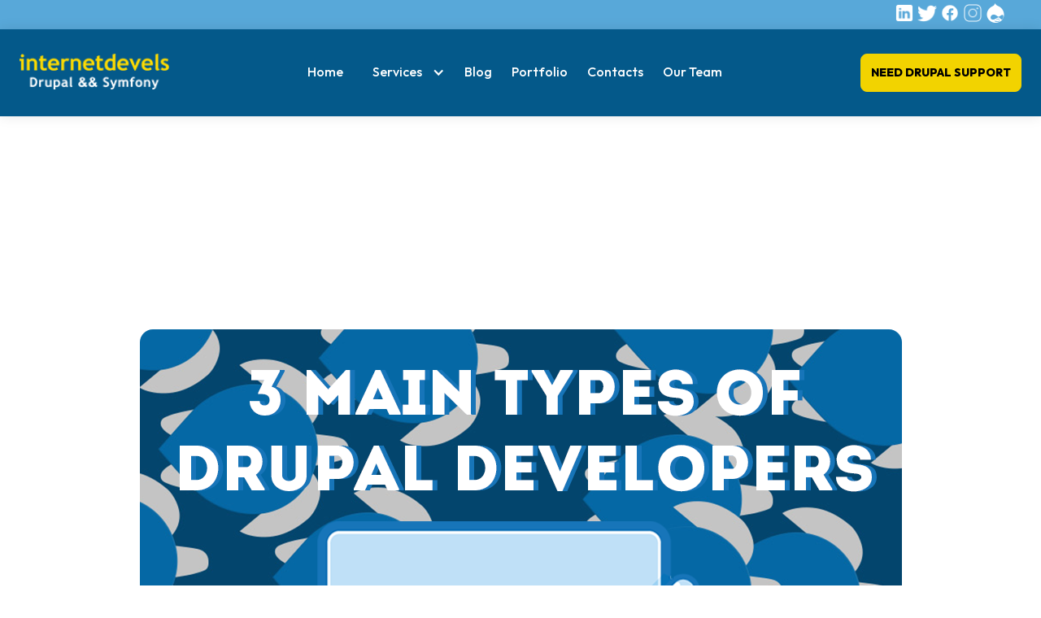

--- FILE ---
content_type: text/html
request_url: https://internetdevels.com/blog/types-of-drupal-developers
body_size: 6698
content:
<!DOCTYPE html><!-- Last Published: Mon Aug 18 2025 09:08:04 GMT+0000 (Coordinated Universal Time) --><html data-wf-domain="internetdevels.com" data-wf-page="67dc06db569b0e7392b14566" data-wf-site="67d9c5bf3216b8dd5ce3e5cd" lang="en" data-wf-collection="67dc06da569b0e7392b14538" data-wf-item-slug="types-of-drupal-developers"><head><meta charset="utf-8"/><title>How to Choose the Right drupal developer for Your Project</title><meta content="Discover how drupal developers build advanced modules, craft innovative themes, and optimize site architecture to match every project’s needs and goals." name="description"/><meta content="How to Choose the Right drupal developer for Your Project" property="og:title"/><meta content="Discover how drupal developers build advanced modules, craft innovative themes, and optimize site architecture to match every project’s needs and goals." property="og:description"/><meta content="How to Choose the Right drupal developer for Your Project" property="twitter:title"/><meta content="Discover how drupal developers build advanced modules, craft innovative themes, and optimize site architecture to match every project’s needs and goals." property="twitter:description"/><meta property="og:type" content="website"/><meta content="summary_large_image" name="twitter:card"/><meta content="width=device-width, initial-scale=1" name="viewport"/><link href="https://cdn.prod.website-files.com/67d9c5bf3216b8dd5ce3e5cd/css/int-devels-29f8ea.webflow.shared.c79868fcc.min.css" rel="stylesheet" type="text/css"/><link href="https://fonts.googleapis.com" rel="preconnect"/><link href="https://fonts.gstatic.com" rel="preconnect" crossorigin="anonymous"/><script src="https://ajax.googleapis.com/ajax/libs/webfont/1.6.26/webfont.js" type="text/javascript"></script><script type="text/javascript">WebFont.load({  google: {    families: ["Open Sans:300,300italic,400,400italic,600,600italic,700,700italic,800,800italic","Montserrat:100,100italic,200,200italic,300,300italic,400,400italic,500,500italic,600,600italic,700,700italic,800,800italic,900,900italic","Exo:100,100italic,200,200italic,300,300italic,400,400italic,500,500italic,600,600italic,700,700italic,800,800italic,900,900italic","Inconsolata:400,700","Plus Jakarta Sans:regular,500,600,700,800,italic","Outfit:regular,500,600,700,800"]  }});</script><script type="text/javascript">!function(o,c){var n=c.documentElement,t=" w-mod-";n.className+=t+"js",("ontouchstart"in o||o.DocumentTouch&&c instanceof DocumentTouch)&&(n.className+=t+"touch")}(window,document);</script><link href="https://cdn.prod.website-files.com/67d9c5bf3216b8dd5ce3e5cd/6819c7ae646fbc103f2c0429_logo_internetdevels%20(4).webp" rel="shortcut icon" type="image/x-icon"/><link href="https://cdn.prod.website-files.com/67d9c5bf3216b8dd5ce3e5cd/6819cc502f17f7453f3d83f0_logo_internetdevels%20(6).webp" rel="apple-touch-icon"/><link href="https://internetdevels.com/blog/types-of-drupal-developers" rel="canonical"/><!-- Google Tag Manager -->
<script>(function(w,d,s,l,i){w[l]=w[l]||[];w[l].push({'gtm.start':
new Date().getTime(),event:'gtm.js'});var f=d.getElementsByTagName(s)[0],
j=d.createElement(s),dl=l!='dataLayer'?'&l='+l:'';j.async=true;j.src=
'https://www.googletagmanager.com/gtm.js?id='+i+dl;f.parentNode.insertBefore(j,f);
})(window,document,'script','dataLayer','GTM-5CTQWPZP');</script>
<!-- End Google Tag Manager -->    <script type="application/ld+json">
    {
      "@context": "https://schema.org",
      "@graph": [{
      	"@type": "Article",
      	"headline": "What type of Drupal developer do you need for your project?",
      	"image": "https://syhzhuelbxgnhopnwjgc.supabase.co/storage/v1/object/public/media/blog/3_main_types_of_drupal_developers.png",
      	"datePublished": "Aug 06, 2025",
      	"dateModified": "Aug 05, 2025"
      },
      {"@type": "BreadcrumbList",
      "itemListElement": [{
        "@type": "ListItem",
        "position": 1,
        "name": "Blog",
        "item": "https://internetdevels.com/blog"},
        {"@type": "ListItem",
        "position": 2,
        "name": "What type of Drupal developer do you need for your project?"}]
      }]
}
    </script><script type="text/javascript">window.__WEBFLOW_CURRENCY_SETTINGS = {"currencyCode":"USD","symbol":"$","decimal":".","fractionDigits":2,"group":",","template":"{{wf {\"path\":\"symbol\",\"type\":\"PlainText\"} }} {{wf {\"path\":\"amount\",\"type\":\"CommercePrice\"} }} {{wf {\"path\":\"currencyCode\",\"type\":\"PlainText\"} }}","hideDecimalForWholeNumbers":false};</script></head><body><section class="page-wrapper"><section class="navbar-section"><div class="container nav-containers header-container"><div class="w-embed"><style>


@media (min-width: 1025px) {
    .dropdown-toggle  {
      pointer-events: none;
    }
  }

</style></div><div class="footer-sociallink-wrap"><div class="social-container"><div class="social-block"><a href="https://www.linkedin.com/company/internetdevels-com" target="_blank" class="footer-logo-link w-inline-block"><img src="https://cdn.prod.website-files.com/67d9c5bf3216b8dd5ce3e5cd/681dbad15f19d47c729abdb2_icons8-linkedin-50.png" loading="lazy" alt="in-logo" class="footer-logo-image"/></a><a href="https://twitter.com/InternetDevels" target="_blank" class="footer-logo-link w-inline-block"><img src="https://cdn.prod.website-files.com/67d9c5bf3216b8dd5ce3e5cd/681dbad1532c5fd5b620424d_icons8-twitter-bird-50.png" loading="lazy" alt="twitter-logo" class="footer-logo-image"/></a><a href="https://www.facebook.com/internetdevels" target="_blank" class="footer-logo-link w-inline-block"><img src="https://cdn.prod.website-files.com/67d9c5bf3216b8dd5ce3e5cd/681dba775d7431af45060b75_icons8-facebook-60.png" loading="lazy" alt="facebook-logo" class="footer-logo-image"/></a><a href="https://www.instagram.com/internetdevels/" target="_blank" class="footer-logo-link w-inline-block"><img src="https://cdn.prod.website-files.com/67d9c5bf3216b8dd5ce3e5cd/681dba492c561199477d6595_icons8-instagram-50.png" loading="lazy" alt="instagram-logo" class="footer-logo-image"/></a><a href="https://www.drupal.org/internetdevels" target="_blank" class="footer-logo-link w-inline-block"><img src="https://cdn.prod.website-files.com/67d9c5bf3216b8dd5ce3e5cd/681dbacd641380947a6a0690_icons8-drupal-48.png" loading="lazy" alt="drupal_org-logo" class="footer-logo-image"/></a></div></div></div><div class="navbar-layout"><a id="w-node-_403a2036-4242-ecdc-9c56-ce46f93c5875-f93c5872" href="/" class="main-brand-logo w-nav-brand"><img src="https://cdn.prod.website-files.com/67d9c5bf3216b8dd5ce3e5cd/681db4f16463971d997ecddf_logo2_0.png" loading="lazy" alt="ID-logo" class="brand-logo"/></a><div data-animation="default" data-collapse="medium" data-duration="400" data-easing="ease" data-easing2="ease" role="banner" class="navbar w-nav"><div class="nav-container w-container"><nav role="navigation" class="nav-menu w-nav-menu"><a href="/" class="nav-link w-nav-link">Home</a><div data-hover="false" data-delay="0" data-w-id="403a2036-4242-ecdc-9c56-ce46f93c5880" class="dropdown-menu w-dropdown"><div class="dropdown-toggle w-dropdown-toggle"><div class="icon w-icon-dropdown-toggle"></div><div class="nav-link">Services</div></div><nav class="dropdown-list w-dropdown-list"><div class="dropdown-pages"><a href="/services" class="nav-link nav-link-padding w-nav-link">Services</a><a href="/services/outsource" class="nav-link nav-link-padding w-nav-link">Outsource</a><a href="/services/drupal-development" class="nav-link nav-link-padding w-nav-link">Drupal Development</a><a href="/services/drupal-hosting" class="nav-link nav-link-padding w-nav-link">Drupal Website Hosting</a></div><div class="dropdown-pages"><a href="/services/drupal-module-development" class="nav-link nav-link-padding w-nav-link">Drupal Module Development</a><a href="/services/drupal-support-maintenance" class="nav-link nav-link-padding w-nav-link">Drupal website support &amp; maintenance</a><a href="/services/drupal-migration-upgrade-services" class="nav-link nav-link-padding w-nav-link">Drupal upgrade &amp; migration services</a></div><div class="dropdown-pages"><a href="/services/drupal-ecommerce-development" class="nav-link nav-link-padding w-nav-link">Drupal ecommerce development</a><a href="/services/web-design" class="nav-link nav-link-padding w-nav-link">Web Design Services</a><a href="/services/qa-testing" class="nav-link nav-link-padding w-nav-link">QA Testing</a></div></nav></div><div data-hover="false" data-delay="0" data-w-id="9526b98e-c7c8-291e-73ad-c12cf1871f25" class="dropdown-menu-hover w-dropdown"><div class="dropdown-toggle w-dropdown-toggle"><div class="icon w-icon-dropdown-toggle"></div><div class="nav-link-serv">Services</div></div><nav class="dropdown-list-hover w-dropdown-list"><div class="dropdown-pages"><a href="/services" class="nav-link nav-link-padding w-nav-link">Services</a><a href="/services/outsource" class="nav-link nav-link-padding w-nav-link">Outsource</a><a href="/services/drupal-development" class="nav-link nav-link-padding w-nav-link">Drupal Development</a><a href="/services/drupal-hosting" class="nav-link nav-link-padding w-nav-link">Drupal Website Hosting</a></div><div class="dropdown-pages"><a href="/services/drupal-module-development" class="nav-link nav-link-padding w-nav-link">Drupal Module Development</a><a href="/services/drupal-support-maintenance" class="nav-link nav-link-padding w-nav-link">Drupal website support &amp; maintenance</a><a href="/services/drupal-migration-upgrade-services" class="nav-link nav-link-padding w-nav-link">Drupal upgrade &amp; migration services</a></div><div class="dropdown-pages"><a href="/services/drupal-ecommerce-development" class="nav-link nav-link-padding w-nav-link">Drupal ecommerce development</a><a href="/services/web-design" class="nav-link nav-link-padding w-nav-link">Web Design Services</a><a href="/services/qa-testing" class="nav-link nav-link-padding w-nav-link">QA Testing</a></div></nav></div><a href="/blog" class="nav-link w-nav-link">Blog</a><a href="/portfolio" class="nav-link w-nav-link">Portfolio</a><a href="/contacts" class="nav-link w-nav-link">Contacts</a><a href="/our-drupal-team" class="nav-link w-nav-link">Our Team</a><a href="/contacts" class="button-blue visible-mobile w-button">Need Drupal Support</a></nav><div class="nav-menu-button w-nav-button"><div class="menu-icon w-icon-nav-menu"></div></div></div></div><a id="w-node-_403a2036-4242-ecdc-9c56-ce46f93c58dc-f93c5872" href="/contacts" class="button-blue navbar-button w-button">Need Drupal Support</a></div></div></section><section class="section hero-section"><main class="container cms-container"><main class="blog-detail-layout"><div class="blog-title-date-wrap"><h1 data-w-id="8c64398e-4cbc-6f5a-e3ad-28084266317d" style="opacity:0" class="h3 max-width-heading">What type of Drupal developer do you need for your project?</h1></div><div class="blog-image w-embed"><img src="https://syhzhuelbxgnhopnwjgc.supabase.co/storage/v1/object/public/media/blog/3_main_types_of_drupal_developers.png" alt="CMS Blog image" style="border-radius: 16px;"></div><div class="blog-content-text w-richtext"><p>If you want to create a web resource, or to implement certain improvements on an existing one, then you must find specialists who will make your ideas come true. It’s quite a challenging task. We offered our <a href="//internetdevels.com/blog/10-tips-for-hiring-a-top-web-developer" target="_blank">10 tips for hiring a top web developer</a> by mentioning qualities that must be possessed. However, in addition, there are different types of web developers, with different skills, duties and types of work. The objectives and the scale of your project require appropriate experts. It might be a little complicated to define who exactly you need, especially if you aren’t a dev yourself. We helped you see <a href="//internetdevels.com/blog/front-end-development-vs-back-end-development" target="_blank">the difference between front-end and back-end development</a>, and now we are going to help you distinguish between the main types of <a href="https://internetdevels.com/" title="Drupal developers" target="_blank">Drupal developers</a>.</p>
<h2>What does a Drupal Developer Do?</h2>
<h3>Site builder</h3>
<p>Programming is what most developers are dealing with. They receive a task with the requirements and perform appropriate coding. For Drupal, writing custom code is not obligatory in this open source CMS with a large community. A great, innovative and feature-rich website can be built with the help of only existing core modules and existing contribs. To solve a particular problem, <a href="//internetdevels.com/services/drupal-development" target="_blank">Drupal site builders</a> should have a deep understanding of the essence of modules, plugins and extensions, their pros and cons, know how they work together, and be aware of all their updates and upgrades. They must know how to use and configure all of Drupal’s potential to provide a wide spectrum of functionality for a usable and accessible web resource.</p>
<h3>Theme developer</h3>
<p>Drupal themes are responsible for the appearance of the site. They don’t influence the functionality much. However, they do help attract visitors and convince them to stay, if the themes are pleasant to view and easy to navigate. The themers are front-end developers who specialize in graphic design. The content and the structure of the site in Drupal doesn’t depend on it, and remains unchanged when switching themes.</p>
<p>There are lots of <a href="//internetdevels.com/blog/free-responsive-drupal-themes-2016" target="_blank">free responsive Drupal themes</a>. But, if you want something special, a theme developer can either design a custom theme for you from scratch or <a href="//internetdevels.com/blog/theming-in-drupal-8-tips-and-examples" target="_blank">create a subtheme</a>, grounding it in the off-the-shelf elements by customizing the existing ones. These specialists should have proficiency in HTML, CSS and sometimes in PHP and JavaScript to turn a design into a working theme.</p>
<h3>Module developer</h3>
<p>If you need a custom theme, you should hire a theme developer. But if you need a custom module, then you should <a href="https://internetdevels.com/services/drupal-module-development" target="_blank">hire a module developer</a>. If some functionality for your website can’t be created with the help of the existing Drupal modules, then these back end professionals are able to develop a personalized module specially for your site that fits your demands and wishes.</p>
<p>Sure, these three main types can be divided or supplemented with various other types. But we want to keep it simple, especially because Drupal developers usually possess many skills at once and can belong to several types at a time. True Drupal professionals are interested in continually learning something new, in extending knowledge and enriching skills in order to be able to manage with more tasks. Our company allows you to hire any type of Drupal developer you need, or a team of them, from our experienced experts. <a href="//internetdevels.com/contacts" target="_blank">Contact us</a> to discuss the specifics of your project.</p></div><div class="blog-details-teaser"><div class="blog-content-teaser w-richtext"><p>If you want to create a web resource, or to implement certain improvements on an existing one, then you must find specialists who will make your ideas come true. The objectives and the scale of your project require appropriate experts. We are going to help you distinguish between the main types of Drupal developers.</p></div></div></main><div class="subscribe-form"><div class="form-block form-subscribe w-form"><form id="wf-form-Subscribe-Form" name="wf-form-Subscribe-Form" data-name="Subscribe Form" method="get" class="form" data-wf-page-id="67dc06db569b0e7392b14566" data-wf-element-id="411b6824-1c49-ab42-3164-1cb26cc3094e"><input class="subscribe-name-field w-input" maxlength="256" name="Name" data-name="Name" placeholder="Type your name" type="text" id="Name-field-blog-cms" required=""/><input class="subscribe-email-field w-input" maxlength="256" name="Email" data-name="Email" placeholder="Type your email" type="email" id="Email-field-blog-cms" required=""/><div class="privacy-policy-confirm"><div class="privacy-policy-confirm-text">Do you accept our Privacy Policy?</div><label class="w-checkbox"><input type="checkbox" name="Yes" id="Yes" data-name="Yes" class="w-checkbox-input"/><span class="w-form-label" for="Yes">Yes</span></label></div><div class="w-form-formrecaptcha g-recaptcha g-recaptcha-error g-recaptcha-disabled g-recaptcha-invalid-key"></div><input type="submit" data-wait="Please wait..." class="submit-button w-button" value="SUBSCRIBE"/></form><div class="success-message w-form-done"><div class="success-message-text">Thank you! Your submission has been received!</div></div><div class="error-message w-form-fail"><div class="error-message-text">Oops! Something went wrong while submitting the form.</div></div></div></div></main></section><section class="footer-section"><div class="container"><div class="footer-layout"><div id="w-node-_048fd4f9-4181-94cd-5302-61eec7f6dbf1-bb10f4a8" class="footer-contact-details-wrap"><h6 class="h6 footer-title">HEAD OFFICE</h6><div class="footer-our-adress-wrap"><img src="https://cdn.prod.website-files.com/67d9c5bf3216b8dd5ce3e5cd/681dfddc46f2135cf7a78227_icons8-location-50.png" loading="lazy" alt="footer-map-icon" class="footer-icon"/><a rel="nofollow" href="https://maps.app.goo.gl/FLw1jeKjHnem8VoE8" target="_blank" class="footer-link">Kryvyi Val St, 19, Luts&#x27;k,  43025, Ukraine</a></div><div class="footer-our-phone-wrap"><img src="https://cdn.prod.website-files.com/67d9c5bf3216b8dd5ce3e5cd/681dfddc3374063fd8efc764_icons8-phone-50.png" loading="lazy" alt="footer-phone-icon" class="footer-icon"/><a href="tel:+38050-640-98-44" class="footer-link">+38 050-640-98-44</a></div><div class="footer-our-email-wrap"><img src="https://cdn.prod.website-files.com/67d9c5bf3216b8dd5ce3e5cd/681dfddc76b61a0fc4ebf947_icons8-email-60.png" loading="lazy" alt="footer-email-icon" class="footer-icon"/><a href="mailto:office@internetdevels.com" class="footer-link">office@internetdevels.com</a></div></div><div id="w-node-_048fd4f9-4181-94cd-5302-61eec7f6dc00-bb10f4a8" class="footer-contact-details-wrap"><h2 class="h6 footer-title">CAREERS</h2><div class="footer-our-phone-wrap"><img src="https://cdn.prod.website-files.com/67d9c5bf3216b8dd5ce3e5cd/681dfddc3374063fd8efc764_icons8-phone-50.png" loading="lazy" alt="footer-phone-icon" class="footer-icon"/><a href="tel:+380673321755" class="footer-link">+38 067 332 17 55</a></div><div class="footer-our-email-wrap"><img src="https://cdn.prod.website-files.com/67d9c5bf3216b8dd5ce3e5cd/681dfddc76b61a0fc4ebf947_icons8-email-60.png" loading="lazy" alt="footer-email-icon" class="footer-icon"/><a href="mailto:job@internetdevels.com" class="footer-link">job@internetdevels.com</a></div></div><div class="footer-contact-details-wrap"><div class="footer--ontact-wrap"><h6 class="h6 footer-title">CONTACT US!</h6><div class="footer-description">All projects start with a click and a conversation.</div><a href="/contacts" class="button-blue center footer-button w-button">GET A FREE QUOTE</a></div></div></div></div><div id="w-node-f228fb32-e476-a4c2-f264-28acbb10f4f5-bb10f4a8" class="footer-link-wrap"><p class="paragraph text-center-mobile-small">©2007 - 2025. <a href="/" class="footer-privacy-link">InternetDevels</a> — <a href="/services/outsource" class="footer-privacy-link">Outsourcing Web Development Company</a>.</p></div></section></section><script src="https://d3e54v103j8qbb.cloudfront.net/js/jquery-3.5.1.min.dc5e7f18c8.js?site=67d9c5bf3216b8dd5ce3e5cd" type="text/javascript" integrity="sha256-9/aliU8dGd2tb6OSsuzixeV4y/faTqgFtohetphbbj0=" crossorigin="anonymous"></script><script src="https://cdn.prod.website-files.com/67d9c5bf3216b8dd5ce3e5cd/js/webflow.schunk.1a807f015b216e46.js" type="text/javascript"></script><script src="https://cdn.prod.website-files.com/67d9c5bf3216b8dd5ce3e5cd/js/webflow.schunk.1768959764e2b595.js" type="text/javascript"></script><script src="https://cdn.prod.website-files.com/67d9c5bf3216b8dd5ce3e5cd/js/webflow.80df019e.868bb84827589d8a.js" type="text/javascript"></script><!-- Google Tag Manager (noscript) -->
<noscript><iframe src="https://www.googletagmanager.com/ns.html?id=GTM-5CTQWPZP"
height="0" width="0" style="display:none;visibility:hidden"></iframe></noscript>
<!-- End Google Tag Manager (noscript) -->

<script src="https://cdn.jsdelivr.net/npm/@flowbase-co/boosters-custom-slider-webflow@2.0.1/dist/custom-slider.min.js" type="text/javascript"></script></body></html>